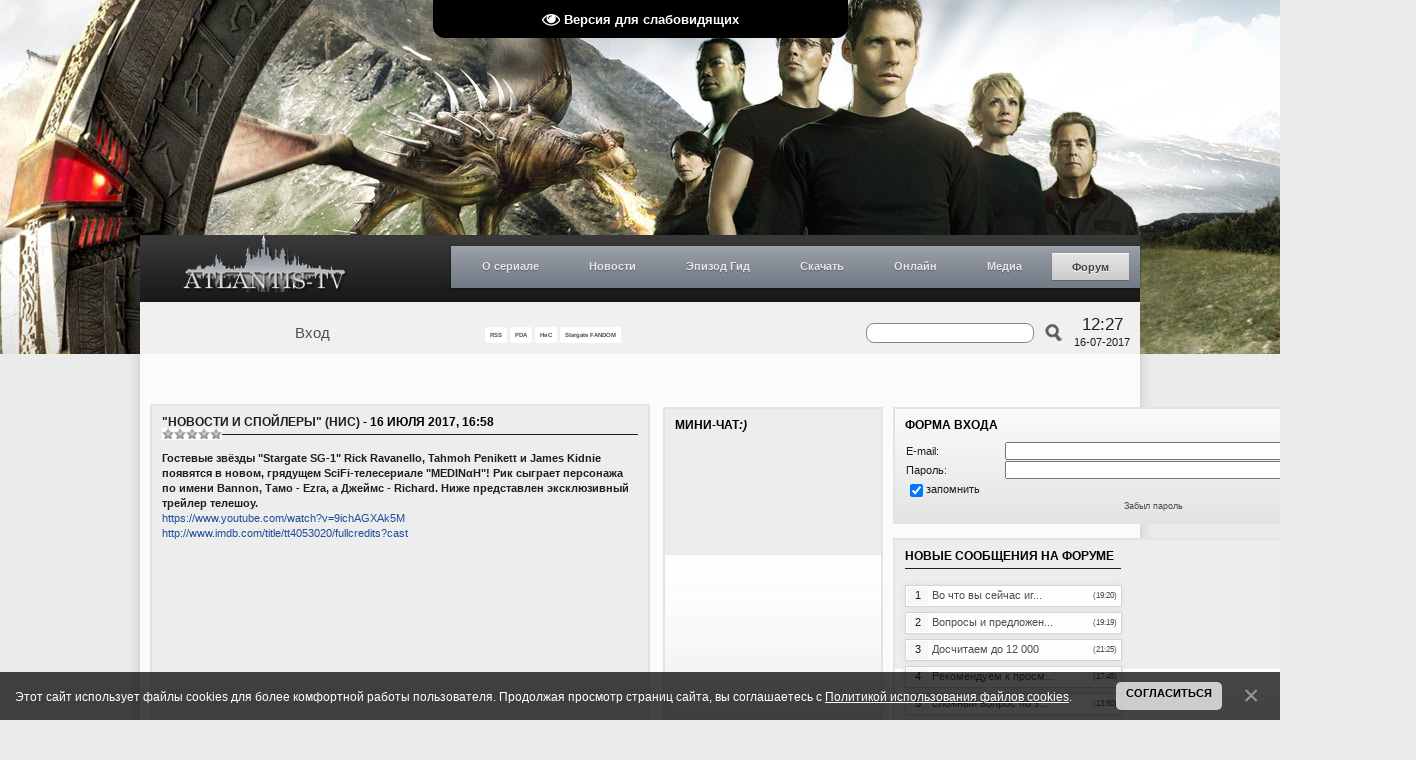

--- FILE ---
content_type: text/html; charset=UTF-8
request_url: https://www.atlantis-tv.ru/nis/2017-07-16-4894
body_size: 18566
content:
<!DOCTYPE HTML PUBLIC "-//W3C//DTD HTML 4.01 Transitional//EN" "http://www.w3.org/TR/html4/loose.dtd">
<html>
 <head>
 <title>"Новости и Спойлеры" (НиС) - ATLANTIS-TV (АТВ) &#124; ЛУЧШИЙ РУССКОЯЗЫЧНЫЙ ФАН-САЙТ ТЕЛЕФРАНШИЗЫ «ЗВЁЗДНЫЕ ВРАТА» («STARGATE»), 23.11.2007 - 2019</title>
 <meta name="title" content="3 актёра ЗВ в новом НФ-телешоу "МЕДИНа"." />
 <meta name="description" content="" />
 <meta name="keywords" content="stargate, stargate atlantis, stargate universe, atlantis, universe, gate, star gate, sga, sgu, destiny, online, download, serial, syfy, atlantis-tv, amanda tapping, joe flanigan, torri higginson, rainbow sun francks, rachel luttrell, david hewlett, paul mcgillion, kavan smith, mitch pileggi, robert picardo, jason momoa, david nykl, jewel staite, robert carlyle, lou diamond phillips, david blue, brian j. smith, jamil walker smith, ming-na, justin louis, louis ferreira, elaina huffman, elyse evesque, звёздные врата, звездные врата, звёздные врата атлантида, звёздные врата атлантиды, звёздные врата атлантис, звёздные врата вселенная, звездные врата атлантида, звездные врата атлантиды, звездные врата атлантис, звездные врата вселенная, атлантида, атлантис, вселенная, скачать, смотреть, онлайн, сайт, фан-сайт, сериал, галактика пегас, древние, асгарды, азгарды, репликаторы, рейфы, судьба, лантия, лантийцы, саманта картер, элизабет вейр, джон шеппард, родни маккей, дженнифер келлер, радек зеленка, карсон бекетт, тейла эммаган, ронон декс, ричард вулси, эйден форд, стивен колдвелл, эван лорн, николас раш, эверетт янг, мэтью скотт, элай уоллес, тамара йохансен, телфорд, хлоя армстронг, рональд грир, камилла рэй, роберт карлайл, джастин льюис, брайан джей смит, дэвид блу, алайна хаффман, лу даймонд филипс, элиз левеске, джамиль уолкер смит, минг-на, аманда тэппинг, торри хиггинсон, джо флениган, дэвид хьюлетт, джуель стейт, дэвид найкл, пол макгиллион, рэйчел латтрелл, джейсон момоа, роберт пикардо, рэйнбоу сан фрэнкс, митч пилегги, каван смит, атлантис-тв, обои, фотографии, промо, новости, интервью, общение, фан-арт, фан-видео, фан-фикшн, субтитры, зоряна брама">
 
 <link type="text/css" rel="StyleSheet" href="/_st/my.css?time=1565464280" />
 <link type="text/css" rel="StyleSheet" href="/menustyle.css" />
 <!--[if gte IE 8]>
 <link type="text/css" rel="StyleSheet" href="/styleie8.css" />
 <![endif]-->
 <!--[if IE 7]>
 <link type="text/css" rel="StyleSheet" href="/styleie7.css" />
 <![endif]-->
 <!--[if lte IE 6]>
 <link type="text/css" rel="StyleSheet" href="/styleie6.css" />
 <![endif]-->
 <script type="text/javascript" src="/js/scripts.js"></script>
 <script type="text/javascript" src="/share/share.js"></script>
 
	<link rel="stylesheet" href="/.s/src/base.min.css?v=221108" />
	<link rel="stylesheet" href="/.s/src/layer3.min.css?v=221108" />

	<script src="/.s/src/jquery-1.12.4.min.js"></script>
	
	<script src="/.s/src/uwnd.min.js?v=221108"></script>
	<script src="//s765.ucoz.net/cgi/uutils.fcg?a=uSD&ca=2&ug=999&isp=1&r=0.890257879299266"></script>
	<link rel="stylesheet" href="/.s/src/socCom.min.css" />
	<link rel="stylesheet" href="/.s/src/social.css" />
	<script src="/.s/src/bottomInfo.min.js"></script>
	<script src="/.s/src/socCom.min.js"></script>
	<script src="/.s/src/visually_impaired.min.js"></script>
	<script src="//sys000.ucoz.net/cgi/uutils.fcg?a=soc_comment_get_data&site=aatlantis"></script>
	<script async defer src="https://www.google.com/recaptcha/api.js?onload=reCallback&render=explicit&hl=ru"></script>
	<script>
/* --- UCOZ-JS-DATA --- */
window.uCoz = {"ssid":"776560307463306027005","country":"US","sign":{"230039":"Согласиться","230038":"Этот сайт использует файлы cookies для более комфортной работы пользователя. Продолжая просмотр страниц сайта, вы соглашаетесь с <a href=/index/cookiepolicy target=_blank >Политикой использования файлов cookies</a>.","5255":"Помощник"},"layerType":3,"module":"blog","language":"ru","bottomInfoData":[{"id":"cookiePolicy","button":230039,"message":230038,"class":"","cookieKey":"cPolOk"}],"uLightboxType":1,"site":{"host":"atlantis.ucoz.ua","domain":"atlantis-tv.ru","id":"aatlantis"}};
/* --- UCOZ-JS-CODE --- */
	var uhe    = 1;
	var lng    = 'ru';
	var has    = 0;
	var imgs   = 1;
	var bg     = 1;
	var hwidth = 0;
	var bgs    = [1, 2 ];
	var fonts  = [18,20,22,24,26,28];
	var eyeSVG = '<?xml version="1.0" encoding="utf-8"?><svg width="18" height="18" viewBox="0 0 1750 1750" xmlns="http://www.w3.org/2000/svg"><path fill="#ffffff" d="M1664 960q-152-236-381-353 61 104 61 225 0 185-131.5 316.5t-316.5 131.5-316.5-131.5-131.5-316.5q0-121 61-225-229 117-381 353 133 205 333.5 326.5t434.5 121.5 434.5-121.5 333.5-326.5zm-720-384q0-20-14-34t-34-14q-125 0-214.5 89.5t-89.5 214.5q0 20 14 34t34 14 34-14 14-34q0-86 61-147t147-61q20 0 34-14t14-34zm848 384q0 34-20 69-140 230-376.5 368.5t-499.5 138.5-499.5-139-376.5-368q-20-35-20-69t20-69q140-229 376.5-368t499.5-139 499.5 139 376.5 368q20 35 20 69z"/></svg>';
	jQuery(function ($) {
		document.body.insertAdjacentHTML('afterBegin', '<a id="uhvb" class="in-body top-centered " style="background-color:#000000; color:#ffffff; " href="javascript:;" onclick="uvcl();" itemprop="copy">'+eyeSVG+' <b>Версия для слабовидящих</b></a>');
		uhpv(has);
	});
	

		function _bldCont1(a, b) {
			window._bldCont && _bldCont(b);
			!window._bldCont && (IMGS = window['allEntImgs' + a]) && window.open(IMGS[0][0]);
		}

		function eRateEntry(select, id, a = 65, mod = 'blog', mark = +select.value, path = '', ajax, soc) {
			if (mod == 'shop') { path = `/${ id }/edit`; ajax = 2; }
			( !!select ? confirm(select.selectedOptions[0].textContent.trim() + '?') : true )
			&& _uPostForm('', { type:'POST', url:'/' + mod + path, data:{ a, id, mark, mod, ajax, ...soc } });
		}

		function updateRateControls(id, newRate) {
			let entryItem = self['entryID' + id] || self['comEnt' + id];
			let rateWrapper = entryItem.querySelector('.u-rate-wrapper');
			if (rateWrapper && newRate) rateWrapper.innerHTML = newRate;
			if (entryItem) entryItem.querySelectorAll('.u-rate-btn').forEach(btn => btn.remove())
		}
function loginPopupForm(params = {}) { new _uWnd('LF', ' ', -250, -100, { closeonesc:1, resize:1 }, { url:'/index/40' + (params.urlParams ? '?'+params.urlParams : '') }) }
function reCallback() {
		$('.g-recaptcha').each(function(index, element) {
			element.setAttribute('rcid', index);
			
		if ($(element).is(':empty') && grecaptcha.render) {
			grecaptcha.render(element, {
				sitekey:element.getAttribute('data-sitekey'),
				theme:element.getAttribute('data-theme'),
				size:element.getAttribute('data-size')
			});
		}
	
		});
	}
	function reReset(reset) {
		reset && grecaptcha.reset(reset.previousElementSibling.getAttribute('rcid'));
		if (!reset) for (rel in ___grecaptcha_cfg.clients) grecaptcha.reset(rel);
	}
/* --- UCOZ-JS-END --- */
</script>

	<style>.UhideBlock{display:none; }</style>
	<script type="text/javascript">new Image().src = "//counter.yadro.ru/hit;noadsru?r"+escape(document.referrer)+(screen&&";s"+screen.width+"*"+screen.height+"*"+(screen.colorDepth||screen.pixelDepth))+";u"+escape(document.URL)+";"+Date.now();</script>
</head>
 
 <!--U1BODY1Z--><script type="text/javascript">
 //<![CDATA[
 random_background(
 "/img/header_sg1.jpg",
 "/img/header_sga.jpg",
 "/img/header_sgu.jpg"
 )
 //]]>
</script><!--/U1BODY1Z-->
 <div class="page_wrap">
 <div class="cont_wrap">
 <!--U1AHEADER1Z--><script type="text/javascript">var dtm=convertTS('1500213519');</script>
<div class="header">
 <div class="header_t">
 <a class="logo" href="/" title="Главная страница"></a>
 <div class="menu">
 <ul id="nav">
 <li><a href="#">О сериале</a>
 <ul>
 <li><a href="/index/0-93">Звёздные врата, 1994 г.в.<br>(оригинальный фильм)</a></li>
 <li><a href="#">Звёздные врата<br>Первый отряд</a>
 <ul>
 <li><a href="/index/0-94">О сериале</a></li>
 <li><a href="#">Полнометр. фильмы</a>
 <ul>
 <li><a href="/index/0-97">Ковчег истины</a></li>
 <li><a href="/index/0-98">Континуум</a></li>
 <li><a href="/index/0-99">Революция</a></li>
 </ul>
 </li>
 <li><a href="/index/0-129">Персонажи</a></li>
 <li><a href="/index/0-137">Расы и народы</a></li>
 <li><a href="#">Технологии</a></li>
 <li><a href="/index/0-135">Космические корабли</a></li>
 <li><a href="/index/0-139">Планеты</a></li>
 </ul>
 </li>
 <li><a href="#">Звёздные врата<br>Атлантида</a>
 <ul>
 <li><a href="/index/0-95">О сериале</a></li>
 <li><a href="#">Полнометр. фильмы</a>
 <ul>
 <li><a href="/index/0-100">Вымирание</a></li>
 </ul> 
 <li><a href="/index/0-101">Персонажи</a></li>
 <li><a href="/index/0-102">Расы и народы</a></li>
 <li><a href="/index/0-103">Космические корабли</a></li>
 <li><a href="/publ/5">Технологии</a></li>
 <li><a href="/photo/96">Технический журнал</a></li>
 <li><a href="/index/0-141">Планеты</a></li>
 </ul> 
 </li>
 <li><a href="#">Звёздные врата<br>Вселенная</a>
 <ul>
 <li><a href="/index/0-96">О сериале</a></li>
 <li><a href="/index/0-105">Персонажи</a></li>
 <li><a href="/news/1-0-11">Дневник Илая</a></li> 
 <li><a href="/index/0-106">Расы и народы</a></li>
 <li><a href="/publ/51">Технологии</a></li>
 <li><a href="/index/0-108">Космические корабли</a></li>
 <li><a href="/index/0-142">Планеты</a></li>
 </ul> 
 </li>
 </ul>
 </li>
 <li><a href="#">Новости</a> 
 <ul>
 <li><a href="/news/1-0-1">Atlantis-TV</a>
 <ul><li><a href="/forum/7-4123-0-17">Обновления на сайте<br>колонка на форуме</a></li>
 <li><a href="/forum/33-4418-0-17">SG: Новости и Спойлеры<br>колонка на форуме</a></li>
 <li><a href="/forum/48-3810-0-17">SG Моды: Новости<br>колонка на форуме</a></li>
 </ul></li>
 <li><a href="/news/1-0-3">Stargate SG-1</a></li>
 <li><a href="/news/1-0-4">Stargate Atlantis</a></li>
 <li><a href="/news/1-0-2">Stargate Universe</a></li>
 <li><a href="/news/1-0-6">The Movie (Фильмы)</a></li>
 <li><a href="/news/1-0-15">Тёмная материя</a></li>
 <li><a href="/news/1-0-7">Видеоигры</a></li>
 <hr style="width: 80%; opacity: 0.5; filter: alpha(opacity=50);" />
 <li><a href="/news/1-0-12">Актеры</a></li>
 <li><a href="/news/1-0-14">Обзоры</a></li>
 <li><a href="/news/1-0-10">Фан-зона</a></li>
 <li><a href="/news/1-0-9">Интервью</a></li>
 <li><a href="/news/1-0-13">Создатели</a></li>
 <li><a href="/news/1-0-8">Это интересно</a></li>
 <li><a href="/nis/">Лента быстрых новостей</a></li>
 </ul>
 </li>
 <li><a href="#">Эпизод Гид</a>
 <ul>
 <li><a href="#">Звёздные врата<br>Первый отряд</a>
 <ul>
 <li><a href="/publ/35">1 сезон</a></li>
 <li><a href="/publ/39">2 сезон</a></li>
 <li><a href="/publ/40">3 сезон</a></li>
 <li><a href="/publ/41">4 сезон</a></li>
 <li><a href="/publ/42">5 сезон</a></li>
 <li><a href="/publ/43">6 сезон</a></li>
 <li><a href="/publ/44">7 сезон</a></li>
 <li><a href="/publ/45">8 сезон</a></li>
 <li><a href="/publ/46">9 сезон</a></li>
 <li><a href="/publ/47">10 сезон</i></a></li>
 </ul>
 </li>
 <li><a href="#">Звёздные врата<br>Атлантида</a>
 <ul>
 <li><a href="/publ/9">1 сезон</a></li>
 <li><a href="/publ/10">2 сезон</a></li>
 <li><a href="/publ/11">3 сезон</a></li>
 <li><a href="/publ/12">4 сезон</a></li>
 <li><a href="/publ/13">5 сезон</a></li>
 </ul> 
 </li>
 <li><a href="#">Звёздные врата<br>Вселенная</a>
 <ul> 
 <li><a href="/publ/33">1 сезон</a></li>
 <li><a href="/publ/34">2 сезон</a></li>
 </ul>
 </li>
 </ul>
 </li>
 <li><a href="#">Скачать</a>
 <ul>
 <li><a href="/publ/59">Субтитры</a>
 <ul>
 <li><a href="/publ/54-1-0-361">Звёздные врата<br>Атлантида</a></li>
 <li><a href="/publ/53-1-0-366">Звёздные врата<br>Вселенная</a></li>
 </ul> 
 </li>
 <li><a href="/publ/54">Саундтреки</a>
 <ul>
 <li><a href="/publ/59-1-0-355">Звёздные врата<br>Первый отряд</a></li>
 <li><a href="/publ/54-1-0-362">Звёздные врата<br>Атлантида</a></li>
 <li><a href="/publ/53-1-0-367">Звёздные врата<br>Вселенная</a></li>
 </ul> 
 </li>
 <li><a href="/publ/53">DVD обложки</a>
 <ul> 
 <li><a href="/forum/30-704-1">Звёздные врата<br>Первый отряд</a></li>
 <li><a href="/forum/34-705-1">Звёздные врата<br>Атлантида</a></li>
 <li><a href="/forum/33-3706">Звёздные врата<br>Вселенная</a></li>
 </ul>
 </li>
 <li><a href="/publ/61">Прочее</a></li>
 </ul> 
 </li>
 <li><a href="#">Онлайн</a>
 <ul>
 <li><a href="/index/0-109">Звёздные врата, 1994 г.в.<br>(оригинальный фильм)</a></li>
 <li><a href="#">Звёздные врата<br>Первый отряд</a>
 <ul>
 <li><a href="/index/0-110">1 сезон</a></li>
 <li><a href="/index/0-111">2 сезон</a></li>
 <li><a href="/index/0-112">3 сезон</a></li>
 <li><a href="/index/0-113">4 сезон</a></li>
 <li><a href="/index/0-114">5 сезон</a></li>
 <li><a href="/index/0-115">6 сезон</a></li>
 <li><a href="/index/0-116">7 сезон</a></li>
 <li><a href="/index/0-117">8 сезон</a></li>
 <li><a href="/index/0-118">9 сезон</a></li>
 <li><a href="/index/0-119">10 сезон</a></li>
 <li><a href="/index/0-120">Фильмы</a></li>
 </ul> 
 </li>
 <li><a href="#">Звёздные врата<br>Атлантида</a>
 <ul>
 <li><a href="/index/0-121">1 сезон</a></li>
 <li><a href="/index/0-122">2 сезон</a></li>
 <li><a href="/index/0-123">3 сезон</a></li>
 <li><a href="/index/0-124">4 сезон</a></li>
 <li><a href="/index/0-125">5 сезон</a></li>
 </ul> 
 </li>
 <li><a href="#">Звёздные врата<br>Вселенная</a>
 <ul> 
 <li><a href="/index/0-126">1 сезон</a></li>
 <li><a href="/index/0-127">2 сезон</a></li>
 <li><a href="/video/vic/vehb_ehpizody">Вэб-эпизоды</a></li> 
 <li><a href="/news/2010-02-24-481">Удаленные сцены</a></li> 
 </ul>
 </li>
 <li><a href="/index/0-128">Документальные фильмы</a></li>
 </ul>
 </li>
 <li><a href="#">Медиа</a>
 <ul><li><a href="/photo/">Фотогалерея</a></li>
 <li><a href="/video/">Видеогалерея</a></li>
 </ul>
 </li>
 <li class="current"><a href="http://www.atlantis-tv.ru/forum/">Форум</a></li>
 
 </ul>
 
 </div>
 </div>
 <div class="header_b">
 <div class="loginForm">
 
 <div class="loggedIn">
<a href="#" onclick="login_ajax();">Вход</a> 
<script> 
 function login_ajax(){new _uWnd('login_ajax','Вход',300,150,{align:1,shadow:1,close:1,autosize:0,resize:0}, $("#logins").html() )} 
</script> 
<div id="logins" style="display:none;"> 
<div id="uidLogForm" class="auth-block" align="center">
				<div id="uidLogButton" class="auth-block-social">
					<div class="login-button-container"><button class="loginButton" onclick="window.open('https://login.uid.me/?site=aatlantis&d=www.atlantis-tv.ru&amp;ref='+escape(location.protocol + '//' + ('www.atlantis-tv.ru' || location.hostname) + location.pathname + ((location.hash ? (location.search ? location.search + '&' : '?') + 'rnd=' + Date.now() + location.hash : (location.search || '' )))),'uidLoginWnd','width=580,height=450,resizable=yes,titlebar=yes')">Войти через uID</button></div>
					<div class="auth-social-list"></div>
					<div class="auth-block-switcher">
						<a href="javascript:;" class="noun" onclick="document.getElementById('uidLogButton').style.display='none';document.getElementById('baseLogForm').style.display='';" title="Используйте, если окно авторизации через uID не открывается">Старая форма входа</a>
					</div>
				</div>
				<div id="baseLogForm" class="auth-block-base" style="display:none">
		<script>
		sendFrm549644 = function( form, data = {} ) {
			var o   = $('#frmLg549644')[0];
			var pos = _uGetOffset(o);
			var o2  = $('#blk549644')[0];
			document.body.insertBefore(o2, document.body.firstChild);
			$(o2).css({top:(pos['top'])+'px',left:(pos['left'])+'px',width:o.offsetWidth+'px',height:o.offsetHeight+'px',display:''}).html('<div align="left" style="padding:5px;"><div class="myWinLoad"></div></div>');
			_uPostForm(form, { type:'POST', url:'/index/sub/', data, error:function() {
				$('#blk549644').html('<div align="" style="padding:10px;"><div class="myWinLoadSF" title="Невозможно выполнить запрос, попробуйте позже"></div></div>');
				_uWnd.alert('<div class="myWinError">Невозможно выполнить запрос, попробуйте позже</div>', '', {w:250, h:90, tm:3000, pad:'15px'} );
				setTimeout("$('#blk549644').css('display', 'none');", '1500');
			}});
			return false
		}
		
		</script>

		<div id="blk549644" style="border:1px solid #CCCCCC;position:absolute;z-index:82;background:url('/.s/img/fr/g.gif');display:none;"></div>

		<form id="frmLg549644" class="login-form local-auth" action="/index/sub/" method="post" onsubmit="return sendFrm549644(this)" data-submitter="sendFrm549644">
			
<table border="0" cellspacing="1" cellpadding="0" width="100%">

<tr><td width="20%" nowrap="nowrap">E-mail:</td><td><input class="loginField" type="text" name="user" value="" size="20" style="width:100%;" maxlength="50"/></td></tr>
<tr><td>Пароль:</td><td><input class="loginField" type="password" name="password" size="20" style="width:100%" maxlength="15"/></td></tr>
</table>
<table border="0" cellspacing="1" cellpadding="0" width="100%">
<tr><td nowrap><input id="rementry" type="checkbox" name="rem" value="1" checked="checked"/><label for="rementry">запомнить</label> </td><td align="right" valign="top"><input class="loginButton" name="sbm" type="submit" value="Вход"/></td></tr>
<tr><td colspan="2"><div style="font-size:7pt;text-align:center;"><a href="javascript:;" rel="nofollow" onclick="new _uWnd('Prm','Напоминание пароля',300,130,{ closeonesc:1 },{url:'/index/5'});return false;">Забыл пароль</a></div></td></tr>
</table>

			<input type="hidden" name="a"    value="2" />
			<input type="hidden" name="ajax" value="1" />
			<input type="hidden" name="rnd"  value="644" />
			
			
		</form></div></div>
</div>
 </div>
 
 </div>
 <div class="submenu">
 <a href="https://www.atlantis-tv.ru/nis/rss/" title="RSS-канал главной ленты новостей" target="_blank" style="font-size:6px;"><b>RSS</b></a>
 <a href="/pda" title="Мобильная версия" target="_self" style="font-size:6px;"><b>PDA</b></a>
 <a href="/nis/" name="Новости и Спойлеры" title="Новости и Спойлеры" target="_self" style="font-size:6px; a {color: red; background: #ffc; padding: 2px; text-decoration: none; font-weight: bold;}; a:link {color: red; background: #ffc; padding: 2px; text-decoration: none; font-weight: bold;}; a:visited {color: red; background: #ffc; padding: 2px; text-decoration: none; font-weight: bold;}; a:active {color: red; background: #ffc; padding: 2px; text-decoration: none; font-weight: bold;}; a:hover {color: red; background: #ffc; padding: 2px; text-decoration: underline; font-weight: bold;}";"><b>НиС</b></a>
 <a href="//stargate.fandom.com/wiki/User:Atlantistvru" name="Stargate Fandom" title="Stargate Fandom: Atlantistvru profile" target="_blank" style="font-size:6px;"><b>Stargate FANDOM</b></a>
 </div>
<div>
<div class="lc-footer-lpc__socials-wrapper lc-footer-lpc__socials-wrapper_align_justify">
<div class="lc-social lc-social_align_center">
<div class="lc-social__items-list">
<a class="Link link lc-link lc-social__item lc-social__item_theme_icon" href="https://www.facebook.com/atlantistvru" target="_blank" data-clickable="true" rel="noopener" data-log-node="0--100">
<div class="lc-social__icon lc-social__icon_iconType_facebook-round-colorful lc-social__icon_shape_round lc-social__icon_size_m lc-social__icon_theme_icon"></div></a>

<a class="Link link lc-link lc-social__item lc-social__item_theme_icon" href="https://twitter.com/atlantistvru" target="_blank" data-clickable="true" rel="noopener" data-log-node="0--100"><div class="lc-social__icon lc-social__icon_iconType_twitter-round-colorful lc-social__icon_shape_round lc-social__icon_size_m lc-social__icon_theme_icon"></div></a>

<a class="Link link lc-link lc-social__item lc-social__item_theme_icon" href="https://www.youtube.com/user/Atlantistvru" target="_blank" data-clickable="true" rel="noopener" data-log-node="0--100"><div class="lc-social__icon lc-social__icon_iconType_youtube-round-colorful lc-social__icon_shape_round lc-social__icon_size_m lc-social__icon_theme_icon"></div></a>
</div>
</div>
</div>
 </div>
 <div class="time">
 <div class="clock">12:27</div>
 <div class="date"><script type="text/javascript">document.write(dtm['day']+'-'+dtm['mon']+'-'+dtm['year'])</script></div>
 </div>
 
 
		<div class="searchForm">
			<form onsubmit="this.sfSbm.disabled=true" method="get" style="margin:0" action="/search/">
				<div align="center" class="schQuery">
					<input type="text" name="q" maxlength="30" size="20" class="queryField" />
				</div>
				<div align="center" class="schBtn">
					<input type="submit" class="searchSbmFl" name="sfSbm" value="Найти" />
				</div>
				<input type="hidden" name="t" value="0">
			</form>
		</div>
 
 </div>
 </div><!--/U1AHEADER1Z-->
 <div class="shadow_left">
 <div class="shadow_right">
 
 <!-- <middle> -->
 <div class="content">
 <div class="left_column">
 <div class="block">
 <div class="title">
 <a class="entryTitleLink" href="/blog">"Новости и Спойлеры" (НиС)</a> - 16 Июля 2017, 16:58
 
 <div style="float: left; background: #fdfdfd; position: absolute;">
		<style type="text/css">
			.u-star-rating-12 { list-style:none; margin:0px; padding:0px; width:60px; height:12px; position:relative; background: url('/img/rating_stars.png') top left repeat-x }
			.u-star-rating-12 li{ padding:0px; margin:0px; float:left }
			.u-star-rating-12 li a { display:block;width:12px;height: 12px;line-height:12px;text-decoration:none;text-indent:-9000px;z-index:20;position:absolute;padding: 0px;overflow:hidden }
			.u-star-rating-12 li a:hover { background: url('/img/rating_stars.png') left center;z-index:2;left:0px;border:none }
			.u-star-rating-12 a.u-one-star { left:0px }
			.u-star-rating-12 a.u-one-star:hover { width:12px }
			.u-star-rating-12 a.u-two-stars { left:12px }
			.u-star-rating-12 a.u-two-stars:hover { width:24px }
			.u-star-rating-12 a.u-three-stars { left:24px }
			.u-star-rating-12 a.u-three-stars:hover { width:36px }
			.u-star-rating-12 a.u-four-stars { left:36px }
			.u-star-rating-12 a.u-four-stars:hover { width:48px }
			.u-star-rating-12 a.u-five-stars { left:48px }
			.u-star-rating-12 a.u-five-stars:hover { width:60px }
			.u-star-rating-12 li.u-current-rating { top:0 !important; left:0 !important;margin:0 !important;padding:0 !important;outline:none;background: url('/img/rating_stars.png') left bottom;position: absolute;height:12px !important;line-height:12px !important;display:block;text-indent:-9000px;z-index:1 }
		</style><script>
			var usrarids = {};
			function ustarrating(id, mark) {
				if (!usrarids[id]) {
					usrarids[id] = 1;
					$(".u-star-li-"+id).hide();
					_uPostForm('', { type:'POST', url:`/blog`, data:{ a:65, id, mark, mod:'blog', ajax:'2' } })
				}
			}
		</script><ul id="uStarRating4894" class="uStarRating4894 u-star-rating-12" title="Рейтинг: 0.0/0">
			<li id="uCurStarRating4894" class="u-current-rating uCurStarRating4894" style="width:0%;"></li><li class="u-star-li-4894"><a href="javascript:;" onclick="ustarrating('4894', 1)" class="u-one-star">1</a></li>
				<li class="u-star-li-4894"><a href="javascript:;" onclick="ustarrating('4894', 2)" class="u-two-stars">2</a></li>
				<li class="u-star-li-4894"><a href="javascript:;" onclick="ustarrating('4894', 3)" class="u-three-stars">3</a></li>
				<li class="u-star-li-4894"><a href="javascript:;" onclick="ustarrating('4894', 4)" class="u-four-stars">4</a></li>
				<li class="u-star-li-4894"><a href="javascript:;" onclick="ustarrating('4894', 5)" class="u-five-stars">5</a></li></ul></div>
 <hr />
 
 </div>
 <div class="clear"></div>
 <!-- <body> -->
 <div class="content_body">
 <div class="news_message"><b>Гостевые звёзды "Stargate SG-1" Rick Ravanello, Tahmoh Penikett и James Kidnie появятся в новом, грядущем SciFi-телесериале "MEDINαH"! Рик сыграет персонажа по имени Bannon, Тамо - Ezra, а Джеймс - Richard. Ниже представлен эксклюзивный трейлер телешоу.</b><br>
<div>
<a href="https://www.youtube.com/watch?v=9ichAGXAk5M">https://www.youtube.com/watch?v=9ichAGXAk5M</a><br>
<a href="http://www.imdb.com/title/tt4053020/fullcredits?cast">http://www.imdb.com/title/tt4053020/fullcredits?cast</a>
</div>
<p align="center">
<iframe width="400" height="225" src="https://www.youtube.com/embed/9ichAGXAk5M" frameborder="0" allowfullscreen></iframe>
</p>
<p align="center"><!--IMG2--><a href="/_bl/48/39510970.jpg" class="ulightbox" target="_blank" title="Нажмите для просмотра в полном размере..."><img style="margin:0;padding:0;border:0;" src="/_bl/48/s39510970.jpg" align="" /></a><!--IMG2--></p>
<p align="center"><!--IMG3--><a href="/_bl/48/12358919.png" class="ulightbox" target="_blank" title="Нажмите для просмотра в полном размере..."><img style="margin:0;padding:0;border:0;" src="/_bl/48/s12358919.jpg" align="" /></a><!--IMG3--></p>
<p align="center"><!--IMG4--><a href="/_bl/48/88484914.jpg" class="ulightbox" target="_blank" title="Нажмите для просмотра в полном размере..."><img style="margin:0;padding:0;border:0;" src="/_bl/48/s88484914.jpg" align="" /></a><!--IMG4--></p>
<p align="center"><!--IMG5--><a href="/_bl/48/62697858.jpg" class="ulightbox" target="_blank" title="Нажмите для просмотра в полном размере..."><img style="margin:0;padding:0;border:0;" src="/_bl/48/s62697858.jpg" align="" /></a><!--IMG5--></p></div>
 <div class="clear"></div>
 <div class="news_info">
 <span class="news_author">Автор: <a href="javascript:;" rel="nofollow" onclick="window.open('/index/8-8659', 'up8659', 'scrollbars=1,top=0,left=0,resizable=1,width=700,height=375'); return false;">woodelf</a></span>
 <span class="news_views">853</span>
 <br /><span class="publ_tags">Теги: <noindex><a href="/search/Rick%20Ravanello/" rel="nofollow" class="eTag">Rick Ravanello</a>, <a href="/search/SG-1/" rel="nofollow" class="eTag">SG-1</a>, <a href="/search/MEDINaH/" rel="nofollow" class="eTag">MEDINaH</a>, <a href="/search/MEDIN%CE%B1H/" rel="nofollow" class="eTag">MEDINαH</a>, <a href="/search/stargate/" rel="nofollow" class="eTag">stargate</a>, <a href="/search/James%20Kidnie/" rel="nofollow" class="eTag">James Kidnie</a>, <a href="/search/%D0%9C%D0%B5%D0%B4%D0%B8%D0%BD%D0%B0/" rel="nofollow" class="eTag">Медина</a>, <a href="/search/SG1/" rel="nofollow" class="eTag">SG1</a>, <a href="/search/SciFi/" rel="nofollow" class="eTag">SciFi</a>, <a href="/search/Tahmoh%20Penikett/" rel="nofollow" class="eTag">Tahmoh Penikett</a></noindex></span>
 </div>
 <div class="clear"></div>
 <!--U1REKLAMA1Z--><div align="center" style="padding-bottom:0px;">
</div><!--/U1REKLAMA1Z-->
 
 <div style="float: left; font-size: 12px; line-height: 20px;">Всего комментариев: 0</div>
 <div class="news_share"><div class="shareinit"></div><script type="text/javascript">share('/share/')</script></div>
 <div class="clear"></div>
 
 <div class="com_ie"><script>
				function spages(p, link) {
					!!link && location.assign(atob(link));
				}
			</script>
			<div id="comments"></div>
			<div id="newEntryT"></div>
			<div id="allEntries"></div>
			<div id="newEntryB"></div>
			<script>
				(function() {
					'use strict';
					var commentID = ( /comEnt(\d+)/.exec(location.hash) || {} )[1];
					if (!commentID) {
						return window.console && console.info && console.info('comments, goto page', 'no comment id');
					}
					var selector = '#comEnt' + commentID;
					var target = $(selector);
					if (target.length) {
						$('html, body').animate({
							scrollTop: ( target.eq(0).offset() || { top: 0 } ).top
						}, 'fast');
						return window.console && console.info && console.info('comments, goto page', 'found element', selector);
					}
					$.get('/index/802', {
						id: commentID
					}).then(function(response) {
						if (!response.page) {
							return window.console && console.warn && console.warn('comments, goto page', 'no page within response', response);
						}
						spages(response.page);
						setTimeout(function() {
							target = $(selector);
							if (!target.length) {
								return window.console && console.warn && console.warn('comments, goto page', 'comment element not found', selector);
							}
							$('html, body').animate({
								scrollTop: ( target.eq(0).offset() || { top: 0 } ).top
							}, 'fast');
							return window.console && console.info && console.info('comments, goto page', 'scrolling to', selector);
						}, 500);
					}, function(response) {
						return window.console && console.error && console.error('comments, goto page', response.responseJSON);
					});
				})();
			</script>
		</div>
 <div class="clear"></div>
 <div class="comments_selector"></div>
 
 
 
 <form name="socail_details" id="socail_details" onsubmit="return false;">
						   <input type="hidden" name="social" value="">
						   <input type="hidden" name="data" value="">
						   <input type="hidden" name="id" value="4894">
						   <input type="hidden" name="ssid" value="776560307463306027005">
					   </form><div id="postFormContent" class="">
		<form method="post" name="addform" id="acform" action="/index/" onsubmit="return addcom(this)" class="blog-com-add" data-submitter="addcom"><script>
		function _dS(a){var b=a.split(''),c=b.pop();return b.map(function(d){var e=d.charCodeAt(0)-c;return String.fromCharCode(32>e?127-(32-e):e)}).join('')}
		var _y8M = _dS('?lqsxw#w|sh@%klgghq%#qdph@%vrv%#ydoxh@%7349;<<93;%#2A3');
		function addcom( form, data = {} ) {
			if (document.getElementById('addcBut')) {
				document.getElementById('addcBut').disabled = true;
			} else {
				try { document.addform.submit.disabled = true; } catch(e) {}
			}

			if (document.getElementById('eMessage')) {
				document.getElementById('eMessage').innerHTML = '<span style="color:#999"><img src="/.s/img/ma/m/i2.gif" border="0" align="absmiddle" width="13" height="13"> Идёт передача данных...</span>';
			}

			_uPostForm(form, { type:'POST', url:'/index/', data })
			return false
		}
document.write(_y8M);</script>
				<div class="mc-widget">
					<script>
						var socRedirect = location.protocol + '//' + ('www.atlantis-tv.ru' || location.hostname) + location.pathname + location.search + (location.hash && location.hash != '#' ? '#reloadPage,' + location.hash.substr(1) : '#reloadPage,gotoAddCommentForm' );
						socRedirect = encodeURIComponent(socRedirect);

						try{var providers = {
		// social comments:
		local     : { name:"Local auth", handler:loginPopupForm, enabled:1 },
		vkontakte : { name:"Вконтакте",  url: "//sys000.ucoz.net/cgi/uutils.fcg?a=soc_comment_auth_vk&ref="+socRedirect, enabled:1 },
		facebook  : { name:"Facebook",   url: "//sys000.ucoz.net/cgi/uutils.fcg?a=soc_comment_auth_fb&ref="+socRedirect, enabled:1 },
		twitter   : { name:"Twitter",    url: "//sys000.ucoz.net/cgi/uutils.fcg?a=soc_comment_auth_tw&ref="+socRedirect, enabled:1 },
		google    : { name:"Google",     handler:googleAuthHandler, url: "//sys000.ucoz.net/cgi/uutils.fcg?a=soc_comment_auth_gp&ref="+socRedirect, enabled:1 },
		yandex    : { name:'Yandex',     url: '/yandex?ref=' + socRedirect, enabled: false },};} catch (e) {}

						function socialRepost(entry_link, message) {
							console.log('Check witch Social network is connected.');

							var soc_type = jQuery("form#acform input[name='soc_type']").val();
							switch (parseInt(soc_type)) {
							case 101:
								console.log('101');
								var newWin = window.open('https://vk.com/share.php?url='+entry_link+'&description='+message+'&noparse=1','window','width=640,height=500,scrollbars=yes,status=yes');
							  break;
							case 102:
								console.log('102');
								var newWin = window.open('https://www.facebook.com/sharer/sharer.php?u='+entry_link+'&description='+encodeURIComponent(message),'window','width=640,height=500,scrollbars=yes,status=yes');
							  break;
							case 103:
								console.log('103');

							  break;
							case 104:
								console.log('104');

							  break;
							case 105:
								console.log('105');

							  break;
							case 106:
								console.log('106');

							  break;
							case 107:
								console.log('107');
								var newWin = window.open('https://twitter.com/intent/tweet?source=webclient&url='+entry_link+'&text='+encodeURIComponent(message)+'&callback=?','window','width=640,height=500,scrollbars=yes,status=yes');
							  break;
							case 108:
								console.log('108');

							  break;
							case 109:
								console.log('109');
								var newWin = window.open('https://plusone.google.com/_/+1/confirm?hl=en&url='+entry_link,'window','width=600,height=610,scrollbars=yes,status=yes');
							  break;
							}
						}

						function updateSocialDetails(type) {
							console.log('updateSocialDetails');
							jQuery.getScript('//sys000.ucoz.net/cgi/uutils.fcg?a=soc_comment_get_data&site=aatlantis&type='+type, function() {
								jQuery("form#socail_details input[name='social']").val(type);
								jQuery("form#socail_details input[name=data]").val(data[type]);
								jQuery("form#acform input[name=data]").val(data[type]);
								_uPostForm('socail_details',{type:'POST',url:'/index/778', data:{'m':'1', 'vi_commID': '', 'catPath': ''}});
							});
						}

						function logoutSocial() {
							console.log('delete cookie');
							delete_msg_cookie();
							jQuery.getScript('//sys000.ucoz.net/cgi/uutils.fcg?a=soc_comment_clear_data&site=aatlantis', function(){window.location.reload();});
						}

						function utf8_to_b64( str) {
							return window.btoa(encodeURIComponent( escape( str )));
						}

						function b64_to_utf8( str) {
							return unescape(decodeURIComponent(window.atob( str )));
						}

						function getCookie(c_name) {
							var c_value = " " + document.cookie;
							var c_start = c_value.indexOf(" " + c_name + "=");
							if (c_start == -1) {
								c_value = null;
							} else {
								c_start = c_value.indexOf("=", c_start) + 1;
								var c_end = c_value.indexOf(";", c_start);
								if (c_end == -1) {
									c_end = c_value.length;
								}
								c_value = unescape(c_value.substring(c_start,c_end));
							}
							return c_value;
						}

						var delete_msg_cookie = function() {
							console.log('delete_msg_cookie');
							document.cookie = 'msg=;expires=Thu, 01 Jan 1970 00:00:01 GMT;';
						};

						function preSaveMessage() {
							var msg = jQuery("form#acform textarea").val();
							if (msg.length > 0) {
								document.cookie = "msg="+utf8_to_b64(msg)+";"; //path="+window.location.href+";
							}
						}

						function googleAuthHandler(social) {
							if (!social) return
							if (!social.enabled || !social.handler) return

							social.window = window.open(social.url, '_blank', 'width=600,height=610');
							social.intervalId = setInterval(function(social) {
								if (social.window.closed) {
									clearInterval(social.intervalId)
									self.location.reload()
								}
							}, 1000, social)
						}

						window.socialCommentsOnSubmit = function() { 
						window.open('https://login.uid.me/?site=aatlantis&d=www.atlantis-tv.ru&amp;ref='+escape(location.protocol + '//' + ('www.atlantis-tv.ru' || location.hostname) + location.pathname + ((location.hash ? ( location.search ? location.search + '&' : '?' ) + 'rnd=' + Date.now() + location.hash : ( location.search || '' )))),'uidLoginWnd','width=580,height=450,resizable=yes,titlebar=yes');
					 };

						(function(jq) {
							jq(document).ready(function() {
								
																
								jQuery(".uf-tooltip a.uf-tt-exit").attr('href','/index/10');
								console.log('ready - update details');
								console.log('scurrent', window.scurrent);
								if (typeof(window.scurrent) != 'undefined' && scurrent > 0 && data[scurrent]) {
									jQuery("#postFormContent").html('<div style="width:100%;text-align:center;padding-top:50px;"><img alt="" src="/.s/img/ma/m/i3.gif" border="0" width="220" height="19" /></div>');

									jQuery("form#socail_details input[name=social]").val(scurrent);
									jQuery("form#socail_details input[name=data]").val(data[scurrent]);
									updateSocialDetails(scurrent);
								}
								jQuery('a#js-ucf-start').on('click', function(event) {
									event.preventDefault();
									if (scurrent == 0) {
										window.open("//sys000.ucoz.net/cgi/uutils.fcg?a=soc_comment_auth",'SocialLoginWnd','width=500,height=350,resizable=yes,titlebar=yes');
									}
								});

								jQuery('#acform a.login-with').on('click', function(event) {
									event.preventDefault();
									let social = providers[ this.dataset.social ];

									if (typeof(social) != 'undefined' && social.enabled == 1) {
										if (social.handler) {
											social.handler(social);
										} else {
											// unetLoginWnd
											let newWin = window.open(social.url, "_blank", 'width=600,height=610,scrollbars=yes,status=yes');
										}
									}
								});
							});
						})(jQuery);
					</script>
				</div>
<div class="uForm uComForm">
 <div class="uauth-small-links uauth-links-set">Войдите: <a href="javascript:;" onclick="window.open('https://login.uid.me/?site=aatlantis&d=www.atlantis-tv.ru&ref='+escape(location.protocol + '//' + ('www.atlantis-tv.ru' || location.hostname) + location.pathname + ((location.hash ? ( location.search ? location.search + '&' : '?' ) + 'rnd=' + Date.now() + location.hash : ( location.search || '' )))),'uidLoginWnd','width=580,height=450,resizable=yes,titlebar=yes');return false;" class="login-with uid" title="Войти через uID" rel="nofollow"><i></i></a></div><div class="uComForm-inner"><span class="ucf-avatar"><img src="/.s/img/icon/social/noavatar.png" alt="avatar" /></span>
 <div class="ucf-content ucf-start-content"><ul class="uf-form ucf-form"><li><textarea class="uf-txt-input commFl js-start-txt" placeholder="Оставьте ваш комментарий..."></textarea>
 </li><li><button class="uf-btn" onclick="preSaveMessage();window.open('/index/800?ref='+window.location.href,'SocialLoginWnd','width=500,height=340,resizable=yes,titlebar=yes');">Отправить</button>
 </li></ul></div>
 </div>
</div><input type="hidden" name="ssid" value="776560307463306027005" />
				<input type="hidden" name="a"  value="36" />
				<input type="hidden" name="m"  value="1" />
				<input type="hidden" name="id" value="4894" />
				
				<input type="hidden" name="soc_type" id="csoc_type" />
				<input type="hidden" name="data" id="cdata" />
			</form>
		</div>
 
 
 </div> 
 <!-- 
 </body> -->
 </div>
 </div>
 <div class="center_column">
 <!--U1CLEFTER1Z--><div valign="top">
<table valign="top">
<tr valign="top">
<td valign="top">

<div class="block">
<div class="title">
МИНИ-ЧАТ<i>:)</i>
 
 </div>
 <div class="content_body" valign="top">
 <div id="rules" style="display: none; margin-bottom: 10px;">
 &middot; Не ругайся и не оскорбляй<br />
 &middot; Не злоупотребляй смайликами<br />
 &middot; Не рекламируй другие сайты
 <div style="text-align: right; font-style: italic; padding-top: 3px;">(c) Администрация</div>
 </div>
 <iframe id="mchatIfm2" style="width:100%;height:300px" frameborder="0" scrolling="auto" hspace="0" vspace="0" allowtransparency="true" src="/mchat/"></iframe>
		<script>
			function sbtFrmMC991( form, data = {} ) {
				self.mchatBtn.style.display = 'none';
				self.mchatAjax.style.display = '';

				_uPostForm( form, { type:'POST', url:'/mchat/?883184648.267495', data } )

				return false
			}

			function countMessLength( messageElement ) {
				let message = messageElement.value
				let rst = 500 - message.length

				if ( rst < 0 ) {
					rst = 0;
					message = message.substr(0, 500);
					messageElement.value = message
				}

				document.querySelector('#jeuwu28').innerHTML = rst;
			}

			var tID7174 = -1;
			var tAct7174 = false;

			function setT7174(s) {
				var v = parseInt(s.options[s.selectedIndex].value);
				document.cookie = "mcrtd=" + s.selectedIndex + "; path=/";
				if (tAct7174) {
					clearInterval(tID7174);
					tAct7174 = false;
				}
				if (v > 0) {
					tID7174 = setInterval("document.getElementById('mchatIfm2').src='/mchat/?' + Date.now();", v*1000 );
					tAct7174 = true;
				}
			}

			function initSel7174() {
				var res = document.cookie.match(/(\W|^)mcrtd=([0-9]+)/);
				var s = $("#mchatRSel")[0];
				if (res && !!s) {
					s.selectedIndex = parseInt(res[2]);
					setT7174(s);
				}
				$("#mchatMsgF").on('keydown', function(e) {
					if ( e.keyCode == 13 && e.ctrlKey && !e.shiftKey ) {
						e.preventDefault()
						this.form?.requestSubmit()
					}
				});
			}
		</script>

		<form id="MCaddFrm" onsubmit="return sbtFrmMC991(this)" class="mchat" data-submitter="sbtFrmMC991">
			
			<input type="hidden" name="a"    value="18" />
			<input type="hidden" name="ajax" value="1" id="ajaxFlag" />
			<input type="hidden" name="numa" value="0" id="numa832" />
		</form>

		<!-- recaptcha lib -->
		
		<!-- /recaptcha lib -->

		<script>
			initSel7174();
			
			//try { bindSubmitHandler() } catch(e) {}
		</script>
 </div>
</div>

</td>
</tr>
<tr>
<td>

<div class="block">
 <div class="title">
 ГОЛОСОВАНИЕ
 <hr />
 </div>
 <div class="clear"></div>
 <div class="content_body"><script>function pollnow051(){document.getElementById('PlBtn051').disabled=true;_uPostForm('pollform051',{url:'/poll/',type:'POST'});}function polll051(id,i){_uPostForm('',{url:'/poll/'+id+'-1-'+i+'-051',type:'GET'});}</script><div id="pollBlock051"><form id="pollform051" onsubmit="pollnow051();return false;"><div class="pollBlock" style="font-family: Tahoma,Arial;">
 <div class="pollQue" style="font-size: 8pt; padding-bottom: 5px; text-align: left;"><b>Хотите ли вы увидеть новую трилогию Звёздных врат?</b></div>
<div class="pollAns" style="font-size: 8pt; padding-left: 5px; text-align: left;"><div class="answer"><input id="a0511" type="radio" name="answer" value="1" style="vertical-align:middle;" /> <label style="vertical-align:middle;display:inline;" for="a0511">Да</label></div>
<div class="answer"><input id="a0512" type="radio" name="answer" value="2" style="vertical-align:middle;" /> <label style="vertical-align:middle;display:inline;" for="a0512">Скорее всего, да</label></div>
<div class="answer"><input id="a0513" type="radio" name="answer" value="3" style="vertical-align:middle;" /> <label style="vertical-align:middle;display:inline;" for="a0513">Может быть</label></div>
<div class="answer"><input id="a0514" type="radio" name="answer" value="4" style="vertical-align:middle;" /> <label style="vertical-align:middle;display:inline;" for="a0514">Скорее всего, нет</label></div>
<div class="answer"><input id="a0515" type="radio" name="answer" value="5" style="vertical-align:middle;" /> <label style="vertical-align:middle;display:inline;" for="a0515">Нет</label></div>

					<div id="pollSbm051" class="pollButton"><input class="pollBut" id="PlBtn051" type="submit" value="Ответить" /></div>
					<input type="hidden" name="ssid" value="776560307463306027005" />
					<input type="hidden" name="id"   value="103" />
					<input type="hidden" name="a"    value="1" />
					<input type="hidden" name="ajax" value="051" /></div>
<div class="pollLnk" style="padding-top: 4px; text-align: center;">[ <a style="font-size: 7pt;" href="javascript:;" rel="nofollow" onclick="new _uWnd('PollR','Результаты опроса',660,200,{closeonesc:1,maxh:400},{url:'/poll/103'});return false;">Результаты</a> &middot; <a style="font-size:7pt;" href="javascript:;" rel="nofollow" onclick="new _uWnd('PollA','Архив опросов',660,250,{closeonesc:1,maxh:400,max:1,min:1},{url:'/poll/0-2'});return false;">Архив опросов</a> ]</div>
<div class="pollTot" style="padding-top: 4px; font-size: 7pt; text-align: center;">Всего ответов: <b>11742</b></div>
</div></form></div></div>
</div>

</td>
</tr>
<tr>
<td>

<div class="block">
 <div class="title">
 ON-LINE
 <hr />
 </div>
 <div class="clear"></div>
 <div align="center">
 <div class="tOnline" id="onl1">Онлайн всего: <b>2</b></div> <div class="gOnline" id="onl2">Гостей: <b>2</b></div> <div class="uOnline" id="onl3">Пользователей: <b>0</b></div>
 </div>

</td>
</tr>
</table>
</div><!--/U1CLEFTER1Z-->
 </div>
 <div class="right_column">
 <!--U1DRIGHTER1Z--><div valign="top">
<table valign="top">
<tr valign="top">
<td valign="top">
<div valign="top">

<div class="block" valign="top">
 <div class="title" valign="top">
 Форма входа
 </div>
 <div class="clear" valign="top"></div>
 <div class="content_body" valign="top"><div id="uidLogForm" class="auth-block" align="center">
				<div id="uidLogButton" class="auth-block-social">
					<div class="login-button-container"><button class="loginButton" onclick="window.open('https://login.uid.me/?site=aatlantis&d=www.atlantis-tv.ru&amp;ref='+escape(location.protocol + '//' + ('www.atlantis-tv.ru' || location.hostname) + location.pathname + ((location.hash ? (location.search ? location.search + '&' : '?') + 'rnd=' + Date.now() + location.hash : (location.search || '' )))),'uidLoginWnd','width=580,height=450,resizable=yes,titlebar=yes')">Войти через uID</button></div>
					<div class="auth-social-list"></div>
					<div class="auth-block-switcher">
						<a href="javascript:;" class="noun" onclick="document.getElementById('uidLogButton').style.display='none';document.getElementById('baseLogForm').style.display='';" title="Используйте, если окно авторизации через uID не открывается">Старая форма входа</a>
					</div>
				</div>
				<div id="baseLogForm" class="auth-block-base" style="display:none">
		<script>
		sendFrm549644 = function( form, data = {} ) {
			var o   = $('#frmLg549644')[0];
			var pos = _uGetOffset(o);
			var o2  = $('#blk549644')[0];
			document.body.insertBefore(o2, document.body.firstChild);
			$(o2).css({top:(pos['top'])+'px',left:(pos['left'])+'px',width:o.offsetWidth+'px',height:o.offsetHeight+'px',display:''}).html('<div align="left" style="padding:5px;"><div class="myWinLoad"></div></div>');
			_uPostForm(form, { type:'POST', url:'/index/sub/', data, error:function() {
				$('#blk549644').html('<div align="" style="padding:10px;"><div class="myWinLoadSF" title="Невозможно выполнить запрос, попробуйте позже"></div></div>');
				_uWnd.alert('<div class="myWinError">Невозможно выполнить запрос, попробуйте позже</div>', '', {w:250, h:90, tm:3000, pad:'15px'} );
				setTimeout("$('#blk549644').css('display', 'none');", '1500');
			}});
			return false
		}
		
		</script>

		<div id="blk549644" style="border:1px solid #CCCCCC;position:absolute;z-index:82;background:url('/.s/img/fr/g.gif');display:none;"></div>

		<form id="frmLg549644" class="login-form local-auth" action="/index/sub/" method="post" onsubmit="return sendFrm549644(this)" data-submitter="sendFrm549644">
			
<table border="0" cellspacing="1" cellpadding="0" width="100%">

<tr><td width="20%" nowrap="nowrap">E-mail:</td><td><input class="loginField" type="text" name="user" value="" size="20" style="width:100%;" maxlength="50"/></td></tr>
<tr><td>Пароль:</td><td><input class="loginField" type="password" name="password" size="20" style="width:100%" maxlength="15"/></td></tr>
</table>
<table border="0" cellspacing="1" cellpadding="0" width="100%">
<tr><td nowrap><input id="rementry" type="checkbox" name="rem" value="1" checked="checked"/><label for="rementry">запомнить</label> </td><td align="right" valign="top"><input class="loginButton" name="sbm" type="submit" value="Вход"/></td></tr>
<tr><td colspan="2"><div style="font-size:7pt;text-align:center;"><a href="javascript:;" rel="nofollow" onclick="new _uWnd('Prm','Напоминание пароля',300,130,{ closeonesc:1 },{url:'/index/5'});return false;">Забыл пароль</a></div></td></tr>
</table>

			<input type="hidden" name="a"    value="2" />
			<input type="hidden" name="ajax" value="1" />
			<input type="hidden" name="rnd"  value="644" />
			
			
		</form></div></div></div>
</div>
</div>

</td>
</tr>
<tr>
<td>
<div class="block">
 <div class="title">
 Новые сообщения на форуме
 <hr />
 </div>
 <div class="clear"></div>
 <div class="content_body"><div class="fInformer"> <div class="fInformer_number">1</div> <a href="//www.atlantis-tv.ru/forum/48-4904-0-17"><div class="fInformer_subject">Во что вы сейчас иг... <span class="fInformer_time">(19:20)</span></div></a> </div><div class="fInformer"> <div class="fInformer_number">2</div> <a href="//www.atlantis-tv.ru/forum/7-70-0-17"><div class="fInformer_subject">Вопросы и предложен... <span class="fInformer_time">(19:19)</span></div></a> </div><div class="fInformer"> <div class="fInformer_number">3</div> <a href="//www.atlantis-tv.ru/forum/36-3922-0-17"><div class="fInformer_subject">Досчитаем до 12 000 <span class="fInformer_time">(21:25)</span></div></a> </div><div class="fInformer"> <div class="fInformer_number">4</div> <a href="//www.atlantis-tv.ru/forum/9-1537-0-17"><div class="fInformer_subject">Рекомендуем к просм... <span class="fInformer_time">(17:45)</span></div></a> </div><div class="fInformer"> <div class="fInformer_number">5</div> <a href="//www.atlantis-tv.ru/forum/21-5973-0-17"><div class="fInformer_subject">сложный вопрос по з... <span class="fInformer_time">(13:50)</span></div></a> </div><div class="fInformer"> <div class="fInformer_number">6</div> <a href="//www.atlantis-tv.ru/forum/33-4751-0-17"><div class="fInformer_subject">1-2 сезоны + вэб-эп... <span class="fInformer_time">(09:06)</span></div></a> </div><div class="fInformer"> <div class="fInformer_number">7</div> <a href="//www.atlantis-tv.ru/forum/36-5974-0-17"><div class="fInformer_subject">Что вы знаете о зве... <span class="fInformer_time">(14:53)</span></div></a> </div><div class="fInformer"> <div class="fInformer_number">8</div> <a href="//www.atlantis-tv.ru/forum/30-3738-0-17"><div class="fInformer_subject">Просмотр ЗВ :) <span class="fInformer_time">(00:55)</span></div></a> </div><div class="fInformer"> <div class="fInformer_number">9</div> <a href="//www.atlantis-tv.ru/forum/8-5970-0-17"><div class="fInformer_subject">Почему научная фант... <span class="fInformer_time">(18:06)</span></div></a> </div><div class="fInformer"> <div class="fInformer_number">10</div> <a href="//www.atlantis-tv.ru/forum/30-5972-0-17"><div class="fInformer_subject">&quot;Stargate SG-1... <span class="fInformer_time">(19:30)</span></div></a> </div></div>
</div> 
</td>
</tr>
<tr>
<td>
<div style="margin-bottom: 10px;">
 <a class="twitter-timeline" href="//twitter.com/atlantistvru" data-widget-id="302075205306683392">Твиты пользователя @atlantistvru</a>
 <script>!function(d,s,id){var js,fjs=d.getElementsByTagName(s)[0],p=/^http:/.test(d.location)?'http':'https';if(!d.getElementById(id)){js=d.createElement(s);js.id=id;js.src=p+"://platform.twitter.com/widgets.js";fjs.parentNode.insertBefore(js,fjs);}}(document,"script","twitter-wjs");</script>
</div> 
</td>
</tr>
<tr>
<td>
<div>
<script type="text/javascript" src="//vk.com/js/api/openapi.js?79"></script>
<!-- VK Widget -->
<script type="text/javascript" src="//vk.com/js/api/openapi.js?115"></script>
<!-- VK Widget -->
<div id="vk_groups"></div>
<script type="text/javascript">
 VK.Widgets.Group("vk_groups", {mode: 0, width: "240", height: "290", color1: 'FBFBFB', color2: '2B587A', color3: '5B7FA6'}, 55702289);
</script>
</div>
</td>
</tr>
</table>
</div><!--/U1DRIGHTER1Z-->
 </div>
 <div class="clear"></div>
 <div class="powered_by">
<!-- Yandex.Metrika counter -->
<script type="text/javascript">
    (function (d, w, c) {
        (w[c] = w[c] || []).push(function() {
            try {
                w.yaCounter46868643 = new Ya.Metrika({id:46868643,accurateTrackBounce:true,trackLinks:true,clickmap:true});

            } catch(e) { }
        });

        var n = d.getElementsByTagName("script")[0],
                s = d.createElement("script"),
                f = function () { n.parentNode.insertBefore(s, n); };
        s.type = "text/javascript";
        s.async = true;
        s.src = (d.location.protocol == "https:" ? "https:" : "http:") + "//mc.yandex.ru/metrika/watch.js";

        if (w.opera == "[object Opera]") {
            d.addEventListener("DOMContentLoaded", f, false);
        } else { f(); }
    })(document, window, "yandex_metrika_callbacks");
</script>
<noscript><div><img src="//mc.yandex.ru/watch/46868643" style="position:absolute; left:-9999px;" alt="" /></div></noscript>
<!-- /Yandex.Metrika counter -->


</div> 
 </div>
 <!-- </middle> -->
 
 <!--U1BFOOTER1Z--><div class="footer">
<br>
 <div class="footer_menu">
 <ul>
 <li class="footmenu_title"><a href="http://www.atlantis-tv.ru/">АТВ</a></li>
 <li><a href="/index/0-41">О сайте</a></li>
 <li><a href="/forum/45">Конкурсы</a></li>
 <li><a href="/index/0-33">Обратная связь</a></li>
 <li><a href="/forum/7-70-1">FAQ (вопрос-ответ)</a></li>
 </ul>
 <ul>
 <li class="footmenu_title"><a href="http://www.atlantis-tv.ru/news">Новости</a></li>
 <li><a href="/news/1-0-3">SG-1</a>, <a href="/news/1-0-4">SGA</a> &amp; <a href="/news/1-0-2">SGU</a></li>
 <li><a href="/news/1-0-1">Atlantis-TV</a>, <a href="/news/1-0-10">Фан-зона</a></li>
 <li><a href="/news/1-0-9">Интервью</a>, <a href="/news/1-0-7">Видеоигры</a></li>
 <li><a href="/news/1-0-6">Полнометражные фильмы</a></li>
 <li><a href="/news/1-0-8">Это интересно</a>, <a href="/news/1-0-11">Дневник Илая</a></li>
 </ul>
 <ul>
 <li class="footmenu_title"><a href="#">Информация</a></li>
 <li><a href="/index/0-130">О сериале</a></li>
 <li><a href="/index/0-53">Персонажи</a></li>
 <li><a href="/index/0-61">Расы и Народы</a></li>
 <li><a href="/index/0-67">Технологии</a> и <a href="/index/0-64">Корабли</a></li>
 <li><a href="/photo/96">Технический журнал</a></li>
 </ul>
 <ul>
 <li class="footmenu_title"><a href="#">Онлайн просмотр</a></li>
 <li><a href="/index/0-110">Звёздные врата: Первый отряд</a></li>
 <li><a href="/index/0-121">Звёздные врата: Атлантида</a></li>
 <li><a href="/index/0-126">Звёздные врата: Вселенная</a></li>
 <li><a href="/index/0-128">Документальные фильмы</a></li>
 </ul>
 <ul>
 <li class="footmenu_title"><a href="#">Медиа</a></li>
 <li><a href="/photo/">Фотогалерея</a></li>
 <li><a href="/video/">Видеогалерея</a></li>
 </ul>
 <ul>
 <li class="footmenu_title"><a href="http://www.atlantis-tv.ru/forum">Форум</a></li>
 </ul>
 
 <div class="footer_counter">
 
<!-- Yandex.Metrika informer -->
<a href="https://metrika.yandex.ru/stat/?id=46868643&amp;from=informer"
target="_blank" rel="nofollow"><img src="https://metrika-informer.com/informer/46868643/3_1_FFFFFFFF_EFEFEFFF_0_pageviews"
style="width:88px; height:31px; border:0;" alt="Яндекс.Метрика" title="Яндекс.Метрика: данные за сегодня (просмотры, визиты и уникальные посетители)" class="ym-advanced-informer" data-cid="46868643" data-lang="ru" /></a>
<!-- /Yandex.Metrika informer -->

<!-- Yandex.Metrika counter -->
<script type="text/javascript" >
 (function(m,e,t,r,i,k,a){m[i]=m[i]||function(){(m[i].a=m[i].a||[]).push(arguments)};
 m[i].l=1*new Date();k=e.createElement(t),a=e.getElementsByTagName(t)[0],k.async=1,k.src=r,a.parentNode.insertBefore(k,a)})
 (window, document, "script", "https://cdn.jsdelivr.net/npm/yandex-metrica-watch/tag.js", "ym");

 ym(46868643, "init", {
 clickmap:true,
 trackLinks:true,
 accurateTrackBounce:true,
 webvisor:true,
 trackHash:true
 });
</script>
<noscript><div><img src="https://mc.yandex.ru/watch/46868643" style="position:absolute; left:-9999px;" alt="" /></div></noscript>
<!-- /Yandex.Metrika counter -->
<a href="https://webmaster.yandex.ru/siteinfo/?site=www.atlantis-tv.ru"><img width="88" height="31" alt="" border="0" src="https://yandex.ru/cycounter?www.atlantis-tv.ru&theme=light&lang=ru"/></a>
</div>
</div>
<br>
<div class="footer_text">Друзья/партнеры нашего сайта:</div>
<div class="footer_banners" align="center">
<a class="banners_link" href="//www.youtube.com/user/StargateCentral" title="Stargate Command" target=_blank><img src="/img/SGC.jpg" border="0" width="78" height="31" alt="Stargate Command"></a>
<a class="banners_link" href="//www.gateworld.net" title="GateWorld. YOUR COMPLETE GUIDE TO STARGATE" target=_blank><img src="/img/Gateworld.png" border="0" width="80" height="31" alt="GateWorld. YOUR COMPLETE GUIDE TO STARGATE"></a>
<a class="banners_link" href="//www.dialthegate.com" title="Dial the Gate" target=_blank><img src="/img/DialtheGate.jpg" border="0" width="50" height="31" alt="Dial the Gate"></a>
<a class="banners_link" href="//www.stargatearchives.com" title="Stargate Archives" target=_blank><img src="/img/Stargate_Archives.png" border="0" width="88" height="31" alt="Stargate Archives"></a>
<a class="banners_link" href="//www.stargatenovels.com" title="Stargate Novels" target=_blank><img src="/img/StargateNovels.png" border="0" width="116" height="31" alt="Stargate Novels"></a>
<a class="banners_link" href="//stargate.fandom.com/wiki/Stargate_Wiki" title="Stargate Wiki (Stargate Fandom)" target=_blank><img src="//images.wikia.nocookie.net/__cb7/stargate/images/8/89/Wiki-wordmark.png" border="0" width="120" height="31" alt="Stargate Wiki (Stargate Fandom)"></a>
<a class="banners_link" href="//www.stargate-project.de" title="Stargate-Project.de" target=_blank><img src="/img/SG-P.jpg" border="0" width="56" height="31" alt="Stargate-Project.de"></a>
<a class="banners_link" href="//www.stargate-fusion.com" title="Stargate-Fusion" target=_blank><img src="/img/Stargate-Fusion.png" border="0" width="68" height="31" alt="Stargate-Fusion"></a>
<br>
<br>
<a class="banners_link" href="//vk.com/convention_stargate" title="Межгрупповая Конвенция Звёздных Врат (МГКЗВ)" target=_blank><img src="//pp.userapi.com/c851528/v851528938/9881e/waO-o7aOy8Q.jpg" border="0" width="88" height="31" alt="Межгрупповая Конвенция Звёздных Врат (МГКЗВ)"></a>
<a class="banners_link" href="//зв1-тв.рф" title="Российская база Звёздных врат (РБЗВ)" target=_blank><img src="/img/SG-Tauri.jpg" border="0" width="97" height="31" alt="Российская база Звёздных врат (РБЗВ)"></a>
<a class="banners_link" href="//tollana.ucoz.ru" title="Tollana" target="_blank"><img src="//tollana.ucoz.ru/TollanIoncannon.gif" border="0" width="88" height="31" alt="Tollana"></a>
<a class="banners_link" href="//www.fargate.ru/stargate/" title="Fargate" target=_blank><img src="/img/Fargate.gif" border="0" width="88" height="31" alt="Fargate"></a>
<a class="banners_link" href="//gta-stargate.ucoz.ru" title="GTA &#34The Pegasus Project&#34" target=_blank><img src="//gta-stargate.ucoz.ru/gtastargate.gif" border="0" width="88" height="31" alt="GTA &#34The Pegasus Project&#34"></a>
</div>
<div class="footer_banners">
<!--- DO NOT EDIT - GlobalSign SSL Site Seal Code - DO NOT EDIT ---><table width=125 border=0 cellspacing=0 cellpadding=0 title="CLICK TO VERIFY: This site uses a GlobalSign SSL Certificate to secure your personal information." ><tr><td><span id="ss_img_wrapper_gmogs_image_125-50_en_dblue"><a href="https://www.globalsign.com/" target="_blank" title="GlobalSign Site Seal" rel="nofollow"><img alt="SSL" border=0 id="ss_img" src="//seal.globalsign.com/SiteSeal/images/gs_noscript_125-50_en.gif"></a></span><script type="text/javascript" src="//seal.globalsign.com/SiteSeal/gmogs_image_125-50_en_dblue.js"></script></td></tr></table><!--- DO NOT EDIT - GlobalSign SSL Site Seal Code - DO NOT EDIT --->
</div>
 <div class="copyright">Stargate and all related characters and images are the property of Metro-Goldwyn-Mayer Television Entertainment / Amazon.com, Inc.<br>
Все размещённые на сайте материалы являются собственностью их изготовителя, и защищены законодательством об авторском праве. Использование материалов иначе,<br>как для ознакомления, влечёт ответственность, предусмотренную соответствующим законодательством.<br>При цитировании любых материалов ссылка на ATLANTIS-TV обязательна.<br>
ATLANTIS-TV (АТВ) | Лучший русскоязычный фан-сайт телефраншизы «Звёздные врата» («Stargate»), 23.11.2007 - 2026</div>
</div><!--/U1BFOOTER1Z-->
 </div>
 </div>
 </div>
 </div>
</body> 
</htm>
<!-- 0.13344 (s765) -->